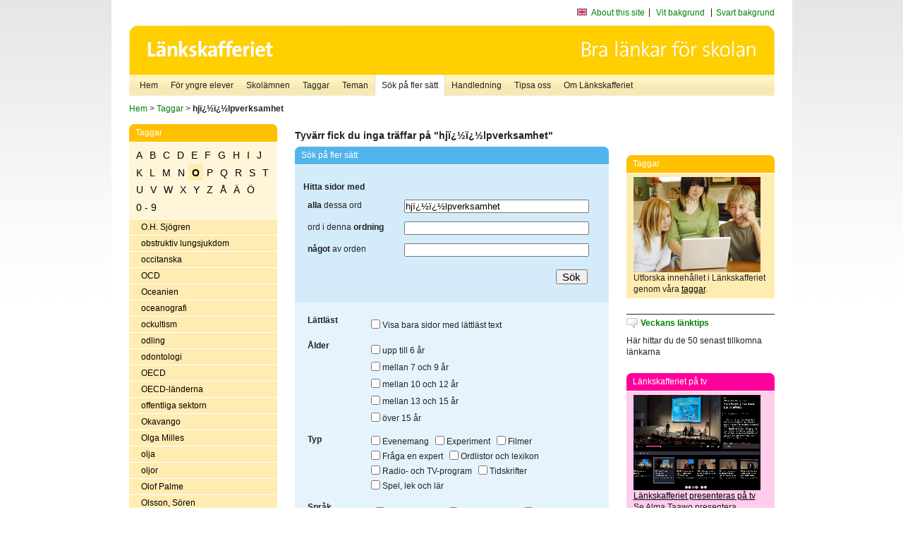

--- FILE ---
content_type: text/html
request_url: http://poasdebian.stacken.kth.se/v2/cgi-bin/search.cgi?mode=keywords&pattern=hj%EF%BF%BD%EF%BF%BDlpverksamhet&tag=O
body_size: 6363
content:
	<!DOCTYPE html PUBLIC "-//W3C//DTD XHTML 1.0 Transitional//EN" "http://www.w3.org/TR/xhtml1/DTD/xhtml1-transitional.dtd">
	<html xmlns="http://www.w3.org/1999/xhtml">
	<head>
<meta http-equiv="Content-Type" content="text/html; charset=iso-8859-1" />
<style type="text/css" media="screen">@import url("/v2/css/master_screen.css");</style>
<!--[if lt IE 7]>
	<link rel="stylesheet" type="text/css" href="/v2/css/master_ie6.css" media="screen">
<![endif]-->


<link rel="stylesheet" type="text/css" href="/v2/css/agoodid_edit.css" />
<style type="text/css" media="screen">
	@import url("/v2/css/agoodid_edit2.css");
</style>

<link rel="alternate stylesheet" type="text/css" media="screen" title="black-theme" href="/v2/css/agoodid_black.css" />

<!-- <script src="/v2/includes/analytics.js" type="text/javascript"></script> -->

<script src="/v2/includes/styleswitch.js" type="text/javascript">


/***********************************************
* Style Sheet Switcher v1.1- © Dynamic Drive DHTML code library (www.dynamicdrive.com)
* This notice MUST stay intact for legal use
* Visit Dynamic Drive at http://www.dynamicdrive.com/ for this script and 100s more
***********************************************/
</script>
<script type="text/javascript">
	function printerFriendlyOpen(URL)
		{
			printWindow = window.open(URL,'utskriftsvanlig','toolbar=no,directories=no,location=no,status=no,menubar=yes,scrollbars=yes,resizable=yes,copyhistory=no,width=668,height=600');
		       printWindow.focus();
		}
</script>
<script type="text/javascript">

  var _gaq = _gaq || [];
  _gaq.push(['_setAccount', 'UA-24364567-1']);
  _gaq.push(['_setDomainName', '.lankskafferiet.org']);
  _gaq.push(['_trackPageview']);

  (function() {
    var ga = document.createElement('script'); ga.type = 'text/javascript'; ga.async = true;
    ga.src = ('https:' == document.location.protocol ? 'https://ssl' : 'http://www') + '.google-analytics.com/ga.js';
    var s = document.getElementsByTagName('script')[0]; s.parentNode.insertBefore(ga, s);
  })();

</script>
<script type="text/javascript">
  function recordOutboundLink(link, category, action) {
    _gat._getTrackerByName()._trackEvent(category, action);
    setTimeout('', 100);
  }
</script>
  <title>Länkskafferiet - Sökresultat</title>

  <meta name="DC.Title" content="Sökresultat" />
	<link rel="SCHEMA.dc" href="http://www.dublincore.org/documents/dces/" />
    <meta name="DC.Identifier" content="http://poasdebian.stacken.kth.se/v2/cgi-bin/search.cgi?mode=keywords&pattern=hj%EF%BF%BD%EF%BF%BDlpverksamhet&tag=O" />
    <meta name="DC.Creator" content="Skolverket" />
    <meta name="DC.Subject" content="informations&aring;tervinning" />
    <meta name="DC.Subject" content="informationsk&auml;llor p&aring; Internet" />
    <meta name="DC.Subject" content="informationss&ouml;kning" />
    <meta name="DC.Subject" content="kvalitetsgranskade webbplatser" />
    <meta name="DC.Subject" content="l&auml;nklistor" />
    <meta name="DC.Subject" content="l&auml;nksamling" />
    <meta name="DC.Subject" content="l&auml;nktips" />
    <meta name="DC.Subject" content="s&ouml;kmotor" />
    <meta name="DC.Subject" content="s&ouml;ktj&auml;nst" />
    <meta name="DC.Subject" content="skol&auml;mnen" />
    <meta name="DC.Subject" content="&auml;mnessorterade l&auml;nkar" />
    <meta name="DC.Description" content="L&auml;nkskafferiet &auml;r Sveriges nationella &auml;mnesportal och &auml;r en del av det svenska Skoldatan&auml;tet, som drivs av Skolverket. Alla l&auml;nkar som beskrivs i databasen &auml;r granskade och utvalda f&ouml;r att vara till hj&auml;lp i skolarbetet, fr&auml;mst f&ouml;r elever mellan 10 och 15 &aring;r." />
    <meta name="DC.Publisher" content="Skolverket" />
    <meta name="DC.Date" scheme="W3CDTF" content="1995-06-12" />
    <meta name="DC.Type" scheme="DCMIType" content="Text" />
    <meta name="DC.Format" scheme="IMT" content="text/html" />
    <link rel="SCHEMA.imt" href="http://sunsite.auc.dk/RFC/rfc/rfc2046.html" />
    <meta name="DC.Language" scheme="ISO639-2" content="swe" />
    <meta name="DC.Relation.IsPartOf" scheme="URI" content="http://mktest.educ.umu.se" />
    <meta name="DC.Rights" content="Copyright &copy; 1996-2026 Skolverket" />

  </head>    
  <body>
  <div id="container">
	<div id="globalInfo">
<div id="siteNav">
<!--
		<a href="http://www.skolverket.se"><img class="mysk-logo" alt="" src="/v2/images/spacer.gif" height="18" width="81" /></a>
	
	<div id="breadcrumb">
		<a href="http://www.skolverket.se/itiskolan">
					&gt; IT i skolan</a>
			&gt; <a class="last" href="/">
					Länkskafferiet</a>

			</div>
-->
<ul id="search">
			</li>
	<li class="english">
            	<a href="/om/in_english/">
					About this site</a>			</li>
<!--
<li class="lyssna">
				<a href='http://spoxy4.insipio.com/generator/se/lankskafferiet.org/'  class="ISI_REMOVE" accesskey="L" target="_top">Lyssna</a>

			</li>
-->
<li class="standard-layout">
		<a href="javascript:chooseStyle('none', 60)" checked="checked">Vit bakgrund</a>
			</li>
		<li class="black-layout">
		<a href="javascript:chooseStyle('black-theme', 60)">Svart bakgrund</a>
			</li>
</ul>
			
</div>	
<div id="globalNav">
			<img width="915" height="100" border="0" alt="Länkskafferiet - kvalitetsgranskade länkar för skolarbetet" src='/v2/images/ls-toppbild-080214.gif' usemap="#HeadMap"/>
	<map id ="HeadMap"
		 name="HeadMap">
	<area shape="rect" alt='' title='Länkskafferiet - kvalitetsgranskade länkar för skolarbetet' coords="10,10,200,58" href='/v2/'/>
	</map>				
		<div id="corners-bigimage"></div>
			<div id="ul-background"></div>
			<ul>
<li class='catul-category catul-category-147'><a href='/v2/'>Hem</a></li>
<li class='catul-category catul-category-220'><a href='/ugglor/'>F&ouml;r yngre elever</a></li>
<li class='catul-category catul-category-260'><a href='/amnen/'>Skolämnen</a></li>
<li class='catul-category catul-category-148'><a href='/v2/cgi-bin/keywords.cgi'>Taggar</a></li>
<li class='catul-category catul-category-217'><a href='/teman/'>Teman</a></li>
<li class='active catul-category catul-category-217'><a href='/v2/cgi-bin/search.cgi?form=advanced'>S&ouml;k p&aring; fler s&auml;tt</a></li>
<li class='catul-category catul-category-244'><a href='/for-larare/'>Handledning</a></li>
<li class='catul-category catul-category-242'><a href='/tipsa-oss/'>Tipsa oss</a></li>
<li class='catul-category catul-category-240'><a class='active' href='/om/'>Om Länkskafferiet</a></li>
			</ul>
		</div>
		
    </div>
	<div class="nav-breadcrumbs">
		<p><a href="/">Hem</a> &gt; <a href="/v2/cgi-bin/keywords.cgi">Taggar</a> &gt; <strong>hjï¿½ï¿½lpverksamhet</strong></p>
	</div>
	
	<div id="localNav">
		<div class="module-nav color-yellow">
			<h5>Taggar</h5>
          <ul class="tags-nav">
<li><a href="/v2/cgi-bin/search.cgi?mode=keywords&pattern=hjï¿½ï¿½lpverksamhet&tag=A">A</a></li><li><a href="/v2/cgi-bin/search.cgi?mode=keywords&pattern=hjï¿½ï¿½lpverksamhet&tag=B">B</a></li><li><a href="/v2/cgi-bin/search.cgi?mode=keywords&pattern=hjï¿½ï¿½lpverksamhet&tag=C">C</a></li><li><a href="/v2/cgi-bin/search.cgi?mode=keywords&pattern=hjï¿½ï¿½lpverksamhet&tag=D">D</a></li><li><a href="/v2/cgi-bin/search.cgi?mode=keywords&pattern=hjï¿½ï¿½lpverksamhet&tag=E">E</a></li><li><a href="/v2/cgi-bin/search.cgi?mode=keywords&pattern=hjï¿½ï¿½lpverksamhet&tag=F">F</a></li><li><a href="/v2/cgi-bin/search.cgi?mode=keywords&pattern=hjï¿½ï¿½lpverksamhet&tag=G">G</a></li><li><a href="/v2/cgi-bin/search.cgi?mode=keywords&pattern=hjï¿½ï¿½lpverksamhet&tag=H">H</a></li><li><a href="/v2/cgi-bin/search.cgi?mode=keywords&pattern=hjï¿½ï¿½lpverksamhet&tag=I">I</a></li><li><a href="/v2/cgi-bin/search.cgi?mode=keywords&pattern=hjï¿½ï¿½lpverksamhet&tag=J">J</a></li><li><a href="/v2/cgi-bin/search.cgi?mode=keywords&pattern=hjï¿½ï¿½lpverksamhet&tag=K">K</a></li><li><a href="/v2/cgi-bin/search.cgi?mode=keywords&pattern=hjï¿½ï¿½lpverksamhet&tag=L">L</a></li><li><a href="/v2/cgi-bin/search.cgi?mode=keywords&pattern=hjï¿½ï¿½lpverksamhet&tag=M">M</a></li><li><a href="/v2/cgi-bin/search.cgi?mode=keywords&pattern=hjï¿½ï¿½lpverksamhet&tag=N">N</a></li><li class='selected'><a href="/v2/cgi-bin/search.cgi?mode=keywords&pattern=hjï¿½ï¿½lpverksamhet&tag=O">O</a></li><li><a href="/v2/cgi-bin/search.cgi?mode=keywords&pattern=hjï¿½ï¿½lpverksamhet&tag=P">P</a></li><li><a href="/v2/cgi-bin/search.cgi?mode=keywords&pattern=hjï¿½ï¿½lpverksamhet&tag=Q">Q</a></li><li><a href="/v2/cgi-bin/search.cgi?mode=keywords&pattern=hjï¿½ï¿½lpverksamhet&tag=R">R</a></li><li><a href="/v2/cgi-bin/search.cgi?mode=keywords&pattern=hjï¿½ï¿½lpverksamhet&tag=S">S</a></li><li><a href="/v2/cgi-bin/search.cgi?mode=keywords&pattern=hjï¿½ï¿½lpverksamhet&tag=T">T</a></li><li><a href="/v2/cgi-bin/search.cgi?mode=keywords&pattern=hjï¿½ï¿½lpverksamhet&tag=U">U</a></li><li><a href="/v2/cgi-bin/search.cgi?mode=keywords&pattern=hjï¿½ï¿½lpverksamhet&tag=V">V</a></li><li><a href="/v2/cgi-bin/search.cgi?mode=keywords&pattern=hjï¿½ï¿½lpverksamhet&tag=W">W</a></li><li><a href="/v2/cgi-bin/search.cgi?mode=keywords&pattern=hjï¿½ï¿½lpverksamhet&tag=X">X</a></li><li><a href="/v2/cgi-bin/search.cgi?mode=keywords&pattern=hjï¿½ï¿½lpverksamhet&tag=Y">Y</a></li><li><a href="/v2/cgi-bin/search.cgi?mode=keywords&pattern=hjï¿½ï¿½lpverksamhet&tag=Z">Z</a></li><li><a href="/v2/cgi-bin/search.cgi?mode=keywords&pattern=hjï¿½ï¿½lpverksamhet&tag=%C5">Å</a></li><li><a href="/v2/cgi-bin/search.cgi?mode=keywords&pattern=hjï¿½ï¿½lpverksamhet&tag=%C4">Ä</a></li><li><a href="/v2/cgi-bin/search.cgi?mode=keywords&pattern=hjï¿½ï¿½lpverksamhet&tag=%D6">Ö</a></li><li><a href="/v2/cgi-bin/search.cgi?mode=keywords&pattern=hjï¿½ï¿½lpverksamhet&tag=0%20-%209">0 - 9</a></li>		</ul>
		<br class="clearer" />
            <ul>
<li class="catul-article"><a href="/v2/cgi-bin/search.cgi?mode=keywords;pattern=O.H.%20Sj%F6gren" target="_blank">O.H. Sjögren</a> </li><li class="catul-article"><a href="/v2/cgi-bin/search.cgi?mode=keywords;pattern=obstruktiv%20lungsjukdom" target="_blank">obstruktiv lungsjukdom</a> </li><li class="catul-article"><a href="/v2/cgi-bin/search.cgi?mode=keywords;pattern=occitanska" target="_blank">occitanska</a> </li><li class="catul-article"><a href="/v2/cgi-bin/search.cgi?mode=keywords;pattern=OCD" target="_blank">OCD</a> </li><li class="catul-article"><a href="/v2/cgi-bin/search.cgi?mode=keywords;pattern=Oceanien" target="_blank">Oceanien</a> </li><li class="catul-article"><a href="/v2/cgi-bin/search.cgi?mode=keywords;pattern=oceanografi" target="_blank">oceanografi</a> </li><li class="catul-article"><a href="/v2/cgi-bin/search.cgi?mode=keywords;pattern=ockultism" target="_blank">ockultism</a> </li><li class="catul-article"><a href="/v2/cgi-bin/search.cgi?mode=keywords;pattern=odling" target="_blank">odling</a> </li><li class="catul-article"><a href="/v2/cgi-bin/search.cgi?mode=keywords;pattern=odontologi" target="_blank">odontologi</a> </li><li class="catul-article"><a href="/v2/cgi-bin/search.cgi?mode=keywords;pattern=OECD" target="_blank">OECD</a> </li><li class="catul-article"><a href="/v2/cgi-bin/search.cgi?mode=keywords;pattern=OECD-l%E4nderna" target="_blank">OECD-länderna</a> </li><li class="catul-article"><a href="/v2/cgi-bin/search.cgi?mode=keywords;pattern=offentliga%20sektorn" target="_blank">offentliga sektorn</a> </li><li class="catul-article"><a href="/v2/cgi-bin/search.cgi?mode=keywords;pattern=Okavango" target="_blank">Okavango</a> </li><li class="catul-article"><a href="/v2/cgi-bin/search.cgi?mode=keywords;pattern=Olga%20Milles" target="_blank">Olga Milles</a> </li><li class="catul-article"><a href="/v2/cgi-bin/search.cgi?mode=keywords;pattern=olja" target="_blank">olja</a> </li><li class="catul-article"><a href="/v2/cgi-bin/search.cgi?mode=keywords;pattern=oljor" target="_blank">oljor</a> </li><li class="catul-article"><a href="/v2/cgi-bin/search.cgi?mode=keywords;pattern=Olof%20Palme" target="_blank">Olof Palme</a> </li><li class="catul-article"><a href="/v2/cgi-bin/search.cgi?mode=keywords;pattern=Olsson%2C%20S%F6ren" target="_blank">Olsson, Sören</a> </li><li class="catul-article"><a href="/v2/cgi-bin/search.cgi?mode=keywords;pattern=olyckor" target="_blank">olyckor</a> </li><li class="catul-article"><a href="/v2/cgi-bin/search.cgi?mode=keywords;pattern=olympiader" target="_blank">olympiader</a> </li><li class="catul-article"><a href="/v2/cgi-bin/search.cgi?mode=keywords;pattern=olympiska%20spelen" target="_blank">olympiska spelen</a> </li><li class="catul-article"><a href="/v2/cgi-bin/search.cgi?mode=keywords;pattern=ombudsm%E4n" target="_blank">ombudsmän</a> </li><li class="catul-article"><a href="/v2/cgi-bin/search.cgi?mode=keywords;pattern=onkologi" target="_blank">onkologi</a> </li><li class="catul-article"><a href="/v2/cgi-bin/search.cgi?mode=keywords;pattern=opera" target="_blank">opera</a> </li><li class="catul-article"><a href="/v2/cgi-bin/search.cgi?mode=keywords;pattern=operationer%20%28kirurgi%29" target="_blank">operationer (kirurgi)</a> </li><li class="catul-article"><a href="/v2/cgi-bin/search.cgi?mode=keywords;pattern=operativsystem" target="_blank">operativsystem</a> </li><li class="catul-article"><a href="/v2/cgi-bin/search.cgi?mode=keywords;pattern=operor" target="_blank">operor</a> </li><li class="catul-article"><a href="/v2/cgi-bin/search.cgi?mode=keywords;pattern=optik" target="_blank">optik</a> </li><li class="catul-article"><a href="/v2/cgi-bin/search.cgi?mode=keywords;pattern=optiska%20fibrer" target="_blank">optiska fibrer</a> </li><li class="catul-article"><a href="/v2/cgi-bin/search.cgi?mode=keywords;pattern=optiska%20illusioner" target="_blank">optiska illusioner</a> </li><li class="catul-article"><a href="/v2/cgi-bin/search.cgi?mode=keywords;pattern=ordbehandling" target="_blank">ordbehandling</a> </li><li class="catul-article"><a href="/v2/cgi-bin/search.cgi?mode=keywords;pattern=ordb%F6cker" target="_blank">ordböcker</a> </li><li class="catul-article"><a href="/v2/cgi-bin/search.cgi?mode=keywords;pattern=ordenss%E4llskap" target="_blank">ordenssällskap</a> </li><li class="catul-article"><a href="/v2/cgi-bin/search.cgi?mode=keywords;pattern=Ordfront" target="_blank">Ordfront</a> </li><li class="catul-article"><a href="/v2/cgi-bin/search.cgi?mode=keywords;pattern=ordf%F6rklaringar" target="_blank">ordförklaringar</a> </li><li class="catul-article"><a href="/v2/cgi-bin/search.cgi?mode=keywords;pattern=ordf%F6rr%E5d" target="_blank">ordförråd</a> </li><li class="catul-article"><a href="/v2/cgi-bin/search.cgi?mode=keywords;pattern=ordf%F6rr%E5d%20" target="_blank">ordförråd </a> </li><li class="catul-article"><a href="/v2/cgi-bin/search.cgi?mode=keywords;pattern=ordf%F6rst%E5else" target="_blank">ordförståelse</a> </li><li class="catul-article"><a href="/v2/cgi-bin/search.cgi?mode=keywords;pattern=ordlekar" target="_blank">ordlekar</a> </li><li class="catul-article"><a href="/v2/cgi-bin/search.cgi?mode=keywords;pattern=ordlistor" target="_blank">ordlistor</a> </li><li class="catul-article"><a href="/v2/cgi-bin/search.cgi?mode=keywords;pattern=ordspr%E5k" target="_blank">ordspråk</a> </li><li class="catul-article"><a href="/v2/cgi-bin/search.cgi?mode=keywords;pattern=organ" target="_blank">organ</a> </li><li class="catul-article"><a href="/v2/cgi-bin/search.cgi?mode=keywords;pattern=organdonationer" target="_blank">organdonationer</a> </li><li class="catul-article"><a href="/v2/cgi-bin/search.cgi?mode=keywords;pattern=organisation" target="_blank">organisation</a> </li><li class="catul-article"><a href="/v2/cgi-bin/search.cgi?mode=keywords;pattern=organisationer" target="_blank">organisationer</a> </li><li class="catul-article"><a href="/v2/cgi-bin/search.cgi?mode=keywords;pattern=organisk%20kemi" target="_blank">organisk kemi</a> </li><li class="catul-article"><a href="/v2/cgi-bin/search.cgi?mode=keywords;pattern=organiskt%20avfall" target="_blank">organiskt avfall</a> </li><li class="catul-article"><a href="/v2/cgi-bin/search.cgi?mode=keywords;pattern=organsationer" target="_blank">organsationer</a> </li><li class="catul-article"><a href="/v2/cgi-bin/search.cgi?mode=keywords;pattern=orientaliska%20skriftsystem" target="_blank">orientaliska skriftsystem</a> </li><li class="catul-article"><a href="/v2/cgi-bin/search.cgi?mode=keywords;pattern=orientering" target="_blank">orientering</a> </li><li class="catul-article"><a href="/v2/cgi-bin/search.cgi?mode=keywords;pattern=origami" target="_blank">origami</a> </li><li class="catul-article"><a href="/v2/cgi-bin/search.cgi?mode=keywords;pattern=orkaner" target="_blank">orkaner</a> </li><li class="catul-article"><a href="/v2/cgi-bin/search.cgi?mode=keywords;pattern=orkestrar" target="_blank">orkestrar</a> </li><li class="catul-article"><a href="/v2/cgi-bin/search.cgi?mode=keywords;pattern=Orlando" target="_blank">Orlando</a> </li><li class="catul-article"><a href="/v2/cgi-bin/search.cgi?mode=keywords;pattern=ormar" target="_blank">ormar</a> </li><li class="catul-article"><a href="/v2/cgi-bin/search.cgi?mode=keywords;pattern=ormbunksv%E4xter" target="_blank">ormbunksväxter</a> </li><li class="catul-article"><a href="/v2/cgi-bin/search.cgi?mode=keywords;pattern=ornitologi" target="_blank">ornitologi</a> </li><li class="catul-article"><a href="/v2/cgi-bin/search.cgi?mode=keywords;pattern=ortnamn" target="_blank">ortnamn</a> </li><li class="catul-article"><a href="/v2/cgi-bin/search.cgi?mode=keywords;pattern=ortodoxa%20kyrkor" target="_blank">ortodoxa kyrkor</a> </li><li class="catul-article"><a href="/v2/cgi-bin/search.cgi?mode=keywords;pattern=Orust" target="_blank">Orust</a> </li><li class="catul-article"><a href="/v2/cgi-bin/search.cgi?mode=keywords;pattern=Orwell%2C%20George" target="_blank">Orwell, George</a> </li><li class="catul-article"><a href="/v2/cgi-bin/search.cgi?mode=keywords;pattern=OS" target="_blank">OS</a> </li><li class="catul-article"><a href="/v2/cgi-bin/search.cgi?mode=keywords;pattern=Oscar" target="_blank">Oscar</a> </li><li class="catul-article"><a href="/v2/cgi-bin/search.cgi?mode=keywords;pattern=Oscar%20Boije%20af%20Genn%E4s" target="_blank">Oscar Boije af Gennäs</a> </li><li class="catul-article"><a href="/v2/cgi-bin/search.cgi?mode=keywords;pattern=Oscars-utdelning" target="_blank">Oscars-utdelning</a> </li><li class="catul-article"><a href="/v2/cgi-bin/search.cgi?mode=keywords;pattern=Oscarsson%2C%20Marie" target="_blank">Oscarsson, Marie</a> </li><li class="catul-article"><a href="/v2/cgi-bin/search.cgi?mode=keywords;pattern=OSCE" target="_blank">OSCE</a> </li><li class="catul-article"><a href="/v2/cgi-bin/search.cgi?mode=keywords;pattern=Oslo" target="_blank">Oslo</a> </li><li class="catul-article"><a href="/v2/cgi-bin/search.cgi?mode=keywords;pattern=OSSE" target="_blank">OSSE</a> </li><li class="catul-article"><a href="/v2/cgi-bin/search.cgi?mode=keywords;pattern=ost" target="_blank">ost</a> </li><li class="catul-article"><a href="/v2/cgi-bin/search.cgi?mode=keywords;pattern=Ostindiska%20kompaniet" target="_blank">Ostindiska kompaniet</a> </li><li class="catul-article"><a href="/v2/cgi-bin/search.cgi?mode=keywords;pattern=Ottawakonventionen" target="_blank">Ottawakonventionen</a> </li><li class="catul-article"><a href="/v2/cgi-bin/search.cgi?mode=keywords;pattern=ozonskiktet" target="_blank">ozonskiktet</a> </li>             </ul>
			<div class="bottom"></div>
		</div>
	
		<div class="module-line">
			<h5 class="comment icon">Tipsa oss</h5>
			<p>Har du ett bra tips på en länk? <a href="/tipsa-oss">Tipsa oss!</a></p>
		</div>

		<div class="module-line">
			<h5><a class="external icon" href="http://kollakallan.skolverket.se/kallkritik/lathund/" target="_blank">Kolla Källan</a></h5>
			<p>Lär dig mer om källkritik på Kolla Källan</p>
		</div>
		
		<div class="module-line">
			<h5 class="rss icon">Nyhetsflöde (RSS)</h5>
			<p>F&aring; senaste nytt direkt till din webbl&auml;sare, intran&auml;t eller webbplats.<br /><a href="/om/importera_nyheter/" title="Alla nyhetsfl&ouml;den fr&aring;n L&auml;nkskafferiet och It f&ouml;r pedagoger samt en beskrivning av hur du kan h&auml;mta nyhetsfl&ouml;den">Se alla nyhetsflöden.</a></p>
		</div>
		
		
	    
	</div>
 
	<div id="content">
       
    
       <h2>Tyvärr fick du inga träffar på "hjï¿½ï¿½lpverksamhet"</h2>
            
	
	<div class="module-rounded color-blue">
		<h5>Sök på fler sätt</h5>
		<form name="search" method="post" action="/v2/cgi-bin/search.cgi" id="lankskafferiet-advanced-search">
			<span class="wrap-main">
				<h3>Hitta sidor med</h3>
			
				<table style="border-collapse: collapse; margin: 0; padding: 0; ">
					<tr>
						<td style="width: 125px;">
							<label for="search-words-all"><strong>alla</strong> dessa ord</label>
						</td>
						<td>
							<input style="width: 95%" class="text" type="text" name="pattern_and" id="search-words-all" value="hjï¿½ï¿½lpverksamhet"/>
						</td>
					</tr>
					<tr>
						<td style="width: 125px;">
							<label for="search-words-order">ord i denna <strong>ordning</strong></label>
						</td>
						<td>
							<input style="width: 95%" class="text" type="text" name="pattern_string" id="search-words-order" value="" />
						</td>
					</tr>
					<tr>
						<td style="width: 125px;">		<label for="search-words-any"><strong>något</strong> av orden</label></td>
						<td>	<input style="width: 95%" class="text" type="text" name="pattern_or" id="search-words-any" value="" /></td>
					</tr>
					
				</table>
				<p class="submit">
					<input type="submit" name="search" value="Sök" />
				</p>
			</span>

			<span class="wrap-detail">

				<table>
					<tr>
						<td><h3>Lättläst</h3></td>
						<td>
							<p class="lattlast">
								<span>
									<label><input type="checkbox" name="easy_reading" value="on" class="checkbox" /> Visa bara sidor med lättläst text</label>
								</span>
							</p>	
						</td>
					</tr>
					<tr>
						<td style="width: 50px;">
							<h3>Ålder</h3>
						</td>
						<td>
						<p class="age">
						 	<label><span><input class="checkbox" type="checkbox" name="list_levels" value="0" /> upp till 6 år</label></span> <label><span><input class="checkbox" type="checkbox" name="list_levels" value="05" /> mellan 7 och 9 år</label></span> <label><span><input class="checkbox" type="checkbox" name="list_levels" value="10" /> mellan 10 och 12 år</label></span> <label><span><input class="checkbox" type="checkbox" name="list_levels" value="20" /> mellan 13 och 15 år</label></span> <label><span><input class="checkbox" type="checkbox" name="list_levels" value="30" /> över 15 år</label></span>
						</p>
						</td>
					</tr>

					<tr>
						<td>	<h3>Typ</h3></td>
						<td>
							<p class="types">
								<label><input class="checkbox" type="checkbox" name="list_types" value="Evenemang" /> Evenemang</label>&shy; <label><input class="checkbox" type="checkbox" name="list_types" value="Experiment" /> Experiment</label>&shy; <label><input class="checkbox" type="checkbox" name="list_types" value="Filmer" /> Filmer</label>&shy; <label><input class="checkbox" type="checkbox" name="list_types" value="Fråga en expert" /> Fråga en expert</label>&shy; <label><input class="checkbox" type="checkbox" name="list_types" value="Ordlistor och lexikon" /> Ordlistor och lexikon</label>&shy; <label><input class="checkbox" type="checkbox" name="list_types" value="Radio- och TV-program" /> Radio- och TV-program</label>&shy; <label><input class="checkbox" type="checkbox" name="list_types" value="Tidskrifter" /> Tidskrifter</label>&shy; <label><input class="checkbox" type="checkbox" name="list_types" value="Spel, lek och lär" /> Spel, lek och lär</label>
								<br class="clearer" />
							</p>

						</td>
					</tr>

					<tr>
						<td>
						<h3>Språk</h3></td>
						<td>
							<p class="langs">
								<table><tr><td><label><input class="checkbox" type="checkbox" name="list_languages" value="Svenska" /> svenska</label></td><td><label><input class="checkbox" type="checkbox" name="list_languages" value="Isländska" /> isländska</label></td><td><label><input class="checkbox" type="checkbox" name="list_languages" value="Spanska" /> spanska</label></td></tr><tr><td><label><input class="checkbox" type="checkbox" name="list_languages" value="Danska" /> danska</label></td><td><label><input class="checkbox" type="checkbox" name="list_languages" value="Finska" /> finska</label></td><td><label><input class="checkbox" type="checkbox" name="list_languages" value="Italienska" /> italienska</label></td></tr><tr><td><label><input class="checkbox" type="checkbox" name="list_languages" value="Norska" /> norska</label></td><td><label><input class="checkbox" type="checkbox" name="list_languages" value="Tyska" /> tyska</label></td><td><label><input class="checkbox" type="checkbox" name="list_languages" value="Ryska" /> ryska</label></td></tr><tr><td><label><input class="checkbox" type="checkbox" name="list_languages" value="Engelska" /> engelska</label></td><td><label><input class="checkbox" type="checkbox" name="list_languages" value="Franska" /> franska</label></td></tr></table>
								<br class="clearer" />
							</p>
							<br class="clearer" />

						</td>
					</tr>

					<tr>
						<td>
							<h3>Lärarmaterial</h3>
						</td>
						<td>
							<p class="teacher-materials">
							<label><input type="checkbox" name="teaching_material" value="on" class="checkbox" /> Visa bara sidor med lärarmaterial</label>
							</p>
						</td>
					</tr>
					
					<tr>
						<td>
						
                    	
                    	</td>
					</tr>
                    
				</table>				
			</span>
			<input type="hidden" name="form" value="advanced">
		</form>
	</div>

         </div>          
	<div id="sidebar">
<div class="module-simple">
			<script type="text/javascript" src="/v2/includes/swfobject.js"></script>
						<div id="backflash"></div>
								<script type="text/javascript">
											var so2 = new SWFObject("/v2/includes/ls_hem-knapp.swf", "mymovie", "210", "100", "8", "#FFFFFF");
														so2.addParam("wmode","transparent");

														so2.write("backflash");
																</script>
																
</div>

<br /><br />

<div class="module-rounded color-yellow">
<h5>Taggar</h5>
 <p> <a href="http://lankskafferiet.org/v2/cgi-bin/keywords.cgi" target="_blank"><img height="135" width="180" src="/bilder/elever.JPG" alt="Elever tittar på Länkskafferiets taggar"/></a> <br />
   Utforska  inneh&aring;llet i L&auml;nkskafferiet genom v&aring;ra <a href="http://lankskafferiet.org/v2/cgi-bin/keywords.cgi" target="_blank">taggar</a>.<br />
</div>

<div class="module-line">
<h5 class="comment icon"><a href="http://lankskafferiet.org/nya-lankar/" target="_blank">Veckans l&auml;nktips</a></h5>
<p>H&auml;r hittar du de 50 senast tillkomna l&auml;nkarna<br />
</p>
</div>

<div class="module-rounded color-pink">
  <h5>Länkskafferiet p&aring; tv</h5>
  <p><a href="http://www.ur.se/play/160907" target="_blank"><img height="135" width="180" src="/bilder/URPlay.gif" alt="Länkskafferiet presenteras på tv"/></a><br />
    <a href="http://www.ur.se/play/160907" target="_blank">Länkskafferiet presenteras på tv</a><br />
    Se Alma Taawo presentera L&auml;nkskafferiet i Kunskapskanalen.<br> 
  </p>
</div>


<div class="module-rounded color-yellow">
<h5>Creative Commons</h5>
 <p><a href="https://www.skolverket.se/publikationer?id=2713" target="_blank"><img height="141" width="100" src="/bilder/ccfolder.jpg" alt="Ladda ner Skolverkets Creative Commons-broschyr"/></a><br />
 <a href="https://www.skolverket.se/publikationer?id=2713" target="_blank"><strong>Ladda ner Skolverkets Creative Commons-guide</strong></a>.<br />
</div>

<div class="module-line">
  <h5 class="info icon">Skolverket om k&auml;llkritik</h5>
  <p><a href="http://www.skolverket.se/skolutveckling/resurser-for-larande/kollakallan" target="_blank">K&auml;llkritik f&ouml;r yngre elever</a><br />
  <a href="https://www.skolverket.se/skolutveckling/inspiration-och-stod-i-arbetet/stod-i-arbetet/kallkritik-i-gymnasieskolan" target="_blank">K&auml;llkritik i gymnasieskolan</a><br />
  <a href="https://www.skolverket.se/skolutveckling/inspiration-och-stod-i-arbetet/stod-i-arbetet/guide-for-kallkritik-for-larare" target="_blank">Guide f&ouml;r k&auml;llkritik f&ouml;r l&auml;rare</a><br />
  <a href="https://www.skolverket.se/skolutveckling/inspiration-och-stod-i-arbetet/stod-i-arbetet/resurser-for-undervisning-i-kallkritik" target="_blank">Resurser f&ouml;r undervisning i k&auml;llkritik</a></p>
 
</div>

<div class="module-line">
  <h5 class="comment icon">Sökruta p&aring; din egen sajt</h5>
Lägg Länkskafferiets sökruta <a href="http://lankskafferiet.org/for-larare/widget/" target="_blank">på din egen sajt</a>.</div>
    </div>
 
		<div id="footer">
		<p class="updated">
	Senast uppdaterad: 2026-01-28<br />
	Webbansvar: <a href="mailto:alma.taawo@skolverket.se">Alma Taawo</a><br />
	<br />
	<br />
	<a href="http://www.artviper.net" title="professional website design artViper">Thumbshots by professional website design</a>

	</p>

<p class="address">
UniPoll AB<br /> 
Aln&auml;sv&auml;gen 5
<br />
17078 Solna<br />
Telefon: 08-52 48 41 23<br />
Mobil: 070 - 533 94 29<br />
E-post: <a href="mailto:info.se">info.se</a>
</p>

	
 </div>
</div> <!-- container slut -->
</body>
</html>
